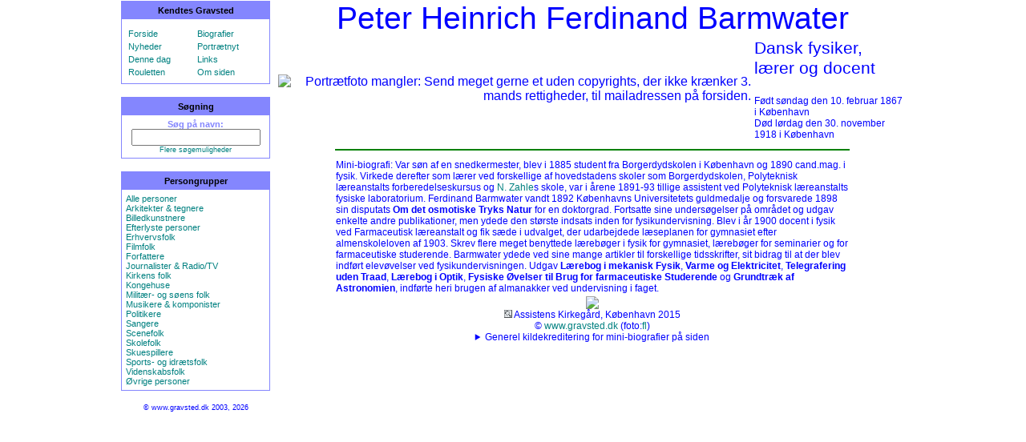

--- FILE ---
content_type: text/css
request_url: https://gravsted.dk/gravsted.css
body_size: 289
content:
@charset "UTF-8";
body {font-family: Verdana, Comic Sans MS, arial; color: #0000FF; font-size: 9pt; background: #FFFFFF }
a:link       { text-decoration:none; color: #008080}
a:visited      { text-decoration:none; color: #004F4F }
a:active      { text-decoration:underline; color: #008080 }
a:hover      { text-decoration:underline; color: #EE7700 }
a:focus      { text-decoration:none; color: #008080 }

.valg {font-family: Verdana, Comic Sans MS, Arial; font-size: 9pt; color: #000000; }
.valg A:link {text-decoration:none; color: #FFFFFF}
.valg A:visited {text-decoration:none; color: #FFFFFF}
.valg A:active {text-decoration:none; color: #FFFFFF}
.valg A:hover {text-decoration:underline; color: #FFFFFF}
.valg A:focus {text-decoration:bold; color: #FFFFFF}
.valgtabel {font-family: Verdana, Comic Sans MS, Arial; font-size: 8pt; color: #8486FE; }
.valgtabel TH {font-family: Verdana, Comic Sans MS, Arial; font-size: 8pt; color: #000000; bgcolor: #8486FE}

.normal      {font-family: Verdana, Comic Sans MS, arial; color: #0000FF; font-size: 9pt; background: #FFFFFF }
.navn        { font-size: 29pt; font-family: Verdana, Comic Sans MS, arial; color: #0000FF; }
.prof        { font-size: 16pt; font-family: Verdana, Comic Sans MS, arial; color: #0000FF; }
.data        { font-size: 9pt; font-family: Verdana, Comic Sans MS, arial; color: #0000FF; }
.main        { font-family: Verdana, Comic Sans MS, arial; color: #0000FF; font-size: 11pt; font-weight: 
               bold }
.tabel		{font-family: Verdana, Comic Sans MS, arial; font-size: 9pt }
.mini        { font-size: 7pt; font-family: Verdana, Comic Sans MS, arial }


